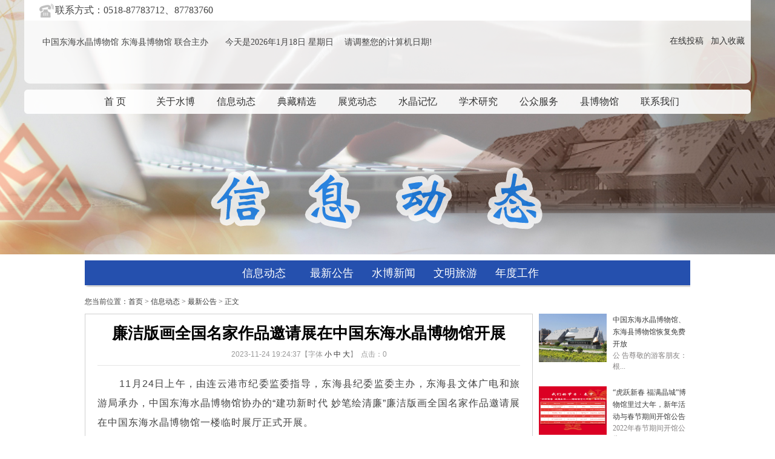

--- FILE ---
content_type: text/html
request_url: http://zgsjbwg.com/xxdt/zxgg/2023-11-28/545.html
body_size: 8319
content:
<!doctype html>

<head>
<meta http-equiv="Content-Type" content="text/html; charset=utf-8" />
<meta http-equiv="X-UA-Compatible" content="IE=8" />
<title>廉洁版画全国名家作品邀请展在中国东海水晶博物馆开展</title>
<meta name="keywords" content="" />
<meta name="description" content="廉洁版画全国名家作品邀请展在中国东海水晶博物馆开展" />
<link href="/statics/css/reset.css" rel="stylesheet" type="text/css" />
<link href="/statics/css/default_blue.css" rel="stylesheet" type="text/css" />
<link href="/statics/wgxj/css/common.css" rel="stylesheet" type="text/css" />
<script type="text/javascript" src="/statics/js/jquery-1.4.4.min.js"></script>
<script type="text/javascript" src="/statics/js/jquery.sgallery.js"></script>

<SCRIPT language=javaScript >
//加入收藏夹
<!--
function AddFavorite(sURL, sTitle)
{
    try
    {
        window.external.addFavorite(sURL, sTitle);
    }
    catch (e)
    {
        try
        {
            window.sidebar.addPanel(sTitle, sURL, "");
        }
        catch (e)
        {
            alert("请使用Ctrl+D进行添加");
        }
    }
}
//-->

//日期及农历

</SCRIPT>
</head>
 
<body id="wyzx">
	<div id="header">
	<div class="head1">
    	<div class="head1l fl">
        	<span class="icon_phone">联系方式：0518-87783712、87783760</span>
        </div>
</div>
		<div class="head2">
		<div class="head-c fl">
			<div class="head2l fl">
            <p>中国东海水晶博物馆 东海县博物馆 联合主办 &nbsp&nbsp&nbsp&nbsp&nbsp 今天是<span id="nowtime"><script>function RunGLNL(){
var today=new Date();
var d=new Array("星期日","星期一","星期二","星期三","星期四","星期五","星期六");
var DDDD=(today.getFullYear()<100 ? today.getFullYear()+1900:today.getFullYear())+"年"+(today.getMonth()+1)+"月"+today.getDate()+"日";
DDDD = DDDD + " " + d[today.getDay()]+" ";
DDDD = DDDD+ " " + (CnDateofDateStr(today));

//DDDD = DDDD+ " " + SolarTerm(today);
document.write(DDDD);
}
function DaysNumberofDate(DateGL){
return parseInt((Date.parse(DateGL)-Date.parse(DateGL.getFullYear()+"/1/1"))/86400000)+1;
}
function CnDateofDate(DateGL){
var CnData=new Array(
0x16,0x2a,0xda,0x00,0x83,0x49,0xb6,0x05,0x0e,0x64,0xbb,0x00,0x19,0xb2,0x5b,0x00,
0x87,0x6a,0x57,0x04,0x12,0x75,0x2b,0x00,0x1d,0xb6,0x95,0x00,0x8a,0xad,0x55,0x02,
0x15,0x55,0xaa,0x00,0x82,0x55,0x6c,0x07,0x0d,0xc9,0x76,0x00,0x17,0x64,0xb7,0x00,
0x86,0xe4,0xae,0x05,0x11,0xea,0x56,0x00,0x1b,0x6d,0x2a,0x00,0x88,0x5a,0xaa,0x04,
0x14,0xad,0x55,0x00,0x81,0xaa,0xd5,0x09,0x0b,0x52,0xea,0x00,0x16,0xa9,0x6d,0x00,
0x84,0xa9,0x5d,0x06,0x0f,0xd4,0xae,0x00,0x1a,0xea,0x4d,0x00,0x87,0xba,0x55,0x04
);
var CnMonth=new Array();
var CnMonthDays=new Array();
var CnBeginDay;
var LeapMonth;
var Bytes=new Array();
var I;
var CnMonthData;
var DaysCount;
var CnDaysCount;
var ResultMonth;
var ResultDay;
var yyyy=DateGL.getFullYear();
var mm=DateGL.getMonth()+1;
var dd=DateGL.getDate();
if(yyyy<100) yyyy+=1900;
if ((yyyy < 1997) || (yyyy > 2020)){
return 0;
}
Bytes[0] = CnData[(yyyy - 1997) * 4];
Bytes[1] = CnData[(yyyy - 1997) * 4 + 1];
Bytes[2] = CnData[(yyyy - 1997) * 4 + 2];
Bytes[3] = CnData[(yyyy - 1997) * 4 + 3];
if ((Bytes[0] & 0x80) != 0) {CnMonth[0] = 12;}
else {CnMonth[0] = 11;}
CnBeginDay = (Bytes[0] & 0x7f);
CnMonthData = Bytes[1];
CnMonthData = CnMonthData << 8;
CnMonthData = CnMonthData | Bytes[2];
LeapMonth = Bytes[3];
for (I=15;I>=0;I--){
CnMonthDays[15 - I] = 29;
if (((1 << I) & CnMonthData) != 0 ){
CnMonthDays[15 - I]++;}
if (CnMonth[15 - I] == LeapMonth ){
CnMonth[15 - I + 1] = - LeapMonth;}
else{
if (CnMonth[15 - I] < 0 ){CnMonth[15 - I + 1] = - CnMonth[15 - I] + 1;}
else {CnMonth[15 - I + 1] = CnMonth[15 - I] + 1;}
if (CnMonth[15 - I + 1] > 12 ){ CnMonth[15 - I + 1] = 1;}
}
}
DaysCount = DaysNumberofDate(DateGL) - 1;
if (DaysCount <= (CnMonthDays[0] - CnBeginDay)){
if ((yyyy > 1901) && (CnDateofDate(new Date((yyyy - 1)+"/12/31")) < 0)){
ResultMonth = - CnMonth[0];}
else {ResultMonth = CnMonth[0];}
ResultDay = CnBeginDay + DaysCount;
}
else{
CnDaysCount = CnMonthDays[0] - CnBeginDay;
I = 1;
while ((CnDaysCount < DaysCount) && (CnDaysCount + CnMonthDays[I] < DaysCount)){
CnDaysCount+= CnMonthDays[I];
I++;
}
ResultMonth = CnMonth[I];
ResultDay = DaysCount - CnDaysCount;
}
if (ResultMonth > 0){
return ResultMonth * 100 + ResultDay;}
else{return ResultMonth * 100 - ResultDay;}
}
function CnYearofDate(DateGL){
var YYYY=DateGL.getFullYear();
var MM=DateGL.getMonth()+1;
var CnMM=parseInt(Math.abs(CnDateofDate(DateGL))/100);
if(YYYY<100) YYYY+=1900;
if(CnMM>MM) YYYY--;
YYYY-=1864;
return CnEra(YYYY)+"年";
}
function CnMonthofDate(DateGL){
var CnMonthStr=new Array("零","正","二","三","四","五","六","七","八","九","十","冬","腊");
var Month;
Month = parseInt(CnDateofDate(DateGL)/100);
if (Month < 0){return "闰" + CnMonthStr[-Month] + "月";}
else{return CnMonthStr[Month] + "月";}
}
function CnDayofDate(DateGL){
var CnDayStr=new Array("零",
"初一", "初二", "初三", "初四", "初五",
"初六", "初七", "初八", "初九", "初十",
"十一", "十二", "十三", "十四", "十五",
"十六", "十七", "十八", "十九", "二十",
"廿一", "廿二", "廿三", "廿四", "廿五",
"廿六", "廿七", "廿八", "廿九", "三十");
var Day;
Day = (Math.abs(CnDateofDate(DateGL)))%100;
return CnDayStr[Day];
}
function DaysNumberofMonth(DateGL){
var MM1=DateGL.getFullYear();
MM1<100 ? MM1+=1900:MM1;
var MM2=MM1;
MM1+="/"+(DateGL.getMonth()+1);
MM2+="/"+(DateGL.getMonth()+2);
MM1+="/1";
MM2+="/1";
return parseInt((Date.parse(MM2)-Date.parse(MM1))/86400000);
}
function CnEra(YYYY){
var Tiangan=new Array("甲","乙","丙","丁","戊","己","庚","辛","壬","癸");
var Dizhi=new Array("子(鼠)","丑(牛)","寅(虎)","卯(兔)","辰(龙)","巳(蛇)",
"午(马)","未(羊)","申(猴)","酉(鸡)","戌(狗)","亥(猪)");
var Dizhi=new Array("子","丑","寅","卯","辰","巳","午","未","申","酉","戌","亥");
return Tiangan[YYYY%10]+Dizhi[YYYY%12];
}
function CnDateofDateStr(DateGL){
if(CnMonthofDate(DateGL)=="零月") return "　请调整您的计算机日期!";
else return "农历" + CnMonthofDate(DateGL) + CnDayofDate(DateGL);
//else return "农历"+CnYearofDate(DateGL)+ " " + CnMonthofDate(DateGL) + CnDayofDate(DateGL);
}
function SolarTerm(DateGL){
var SolarTermStr=new Array(
"小寒","大寒","立春","雨水","惊蛰","春分",
"清明","谷雨","立夏","小满","芒种","夏至",
"小暑","大暑","立秋","处暑","白露","秋分",
"寒露","霜降","立冬","小雪","大雪","冬至");
var DifferenceInMonth=new Array(
1272060,1275495,1281180,1289445,1299225,1310355,
1321560,1333035,1342770,1350855,1356420,1359045,
1358580,1355055,1348695,1340040,1329630,1318455,
1306935,1297380,1286865,1277730,1274550,1271556);
var DifferenceInYear=31556926;
var BeginTime=new Date(1901/1/1);
BeginTime.setTime(947120460000);
for(;DateGL.getFullYear()<BeginTime.getFullYear();){
BeginTime.setTime(BeginTime.getTime()-DifferenceInYear*1000);
}
for(;DateGL.getFullYear()>BeginTime.getFullYear();){
BeginTime.setTime(BeginTime.getTime()+DifferenceInYear*1000);
}
for(var M=0;DateGL.getMonth()>BeginTime.getMonth();M++){
BeginTime.setTime(BeginTime.getTime()+DifferenceInMonth[M]*1000);
}
if(DateGL.getDate()>BeginTime.getDate()){
BeginTime.setTime(BeginTime.getTime()+DifferenceInMonth[M]*1000);
M++;
}
if(DateGL.getDate()>BeginTime.getDate()){
BeginTime.setTime(BeginTime.getTime()+DifferenceInMonth[M]*1000);
M==23?M=0:M++;
}
var JQ;
if(DateGL.getDate()==BeginTime.getDate()){
JQ="　 今天是<font color='#FF9999'><b>"+SolarTermStr[M] + "</b></font>";
}
else if(DateGL.getDate()==BeginTime.getDate()-1){
JQ="　 明天是<font color='#FF9999'><b>"+SolarTermStr[M] + "</b></font>";
}
else if(DateGL.getDate()==BeginTime.getDate()-2){
JQ="　 后天是<font color='#FF9999'><b>"+SolarTermStr[M] + "</b></font>";
}
else{
JQ=" "
if(DateGL.getMonth()==BeginTime.getMonth()){
JQ+="　 本月";
}
else{
JQ+="　 下月";
}
JQ+=BeginTime.getDate()+"日"+"<font color='#FF9999'><b>"+SolarTermStr[M]+"</b></font>";
}
return JQ;
}
function CAL()
{}
RunGLNL();

function CurentTime(){
var now = new Date();
var hh = now.getHours();
var mm = now.getMinutes();
var ss = now.getTime() % 60000;
ss = (ss - (ss % 1000)) / 1000;
var clock = hh+':';
if (mm < 10) clock += '0';
clock += mm+':';
if (ss < 10) clock += '0';
clock += ss;
return(clock);
}</script></span></p>
        </div>
    </div>
        <div class="head2r fr">
        	<p><a href="/e/DoInfo/AddInfo.php?mid=1&enews=MAddInfo&classid=15&Submit=添加信息" target="_blank">在线投稿</a>&nbsp&nbsp <a onClick="AddFavorite(window.location,document.title)" href="javascript:void(0);">加入收藏</a></p>
         </div>
    </div>
  

  
  	<link href="/statics/wgxj/css/menu.css" rel="stylesheet" type="text/css" />

<script type=text/javascript>
    $(function(){
        $('#webmenu li').hover(function(){
            $(this).children('ul').show('fast');
        },function(){
            $(this).children('ul').hide('fast');
        });
        $('#webmenu li').hover(function(){
            $(this).children('div').show('fast');
        },function(){
            $(this).children('div').hide('fast');
        });
    });
</script>

<div class="head3 t">
        <ul id="webmenu" class="first-menu">
        	<li><a href="/">首 页</a></li>
            <li >
            	<a href="/gysb/" target="_blank" >关于水博</a>
                	 <ul id="subMgm" class="second-menu" style="display: none;">
       
       <li><a href="/gysb/sbdsj/" class="arrow"  target="_blank" >水博大事记</a></li>
       
       <li><a href="/gysb/sbgk/" class="arrow"  target="_blank" >水博概况</a></li>
       
       <li><a href="/gysb/jgsz/" class="arrow"  target="_blank" >机构设置</a></li>
       
       <li><a href="/gysb/sbhj/" class="arrow"  target="_blank" >水博环境</a></li>
       
       <li><a href="/gysb/bwgzc/" class="arrow"  target="_blank" >博物馆章程</a></li>
       
       <li><a href="/gysb/lishihui/" class="arrow"  target="_blank" >理事会</a></li>
       
</ul>            </li>
            <li ><a href="/xxdt/" class="arrow" target="_blank" >信息动态</a><ul id="subMgm" class="second-menu" style="display: none;">
       
       <li><a href="/xxdt/zxgg/" class="arrow"  target="_blank" >最新公告</a></li>
       
       <li><a href="/xxdt/sbxw/" class="arrow"  target="_blank" >水博新闻</a></li>
       
       <li><a href="/xxdt/wmly/" class="arrow"  target="_blank" >文明旅游</a></li>
       
       <li><a href="/xxdt/niandugongzuo/" class="arrow"  target="_blank" >年度工作</a></li>
       
</ul></li>
            <li><a href="/dcjx/" class="arrow" target="_blank" >典藏精选</a><ul id="subMgm" class="second-menu" style="display: none;">
       
       <li><a href="/dcjx/sjkp/" class="arrow"  target="_blank" >水晶科普</a></li>
       
       <li><a href="/dcjx/zgzb/" class="arrow"  target="_blank" >镇馆之宝</a></li>
       
       <li><a href="/dcjx/cpjc/" class="arrow"  target="_blank" >藏品精粹</a></li>
       
       <li><a href="/dcjx/cangpinzhengji/" class="arrow"  target="_blank" >藏品征集</a></li>
       
</ul></li>
            <li><a href="/zldt/" class="arrow" target="_blank" >展览动态</a><ul id="subMgm" class="second-menu" style="display: none;">
       
       <li><a href="/zldt/cszl/" class="arrow"  target="_blank" >常设展览</a></li>
       
       <li><a href="/zldt/lszl/" class="arrow"  target="_blank" >临时展览</a></li>
       
       <li><a href="/zldt/zlhg/" class="arrow"  target="_blank" >展览回顾</a></li>
       
</ul></li>
            <li><a href="/sjjy/" class="arrow" target="_blank" >水晶记忆</a><ul id="subMgm" class="second-menu" style="display: none;">
       
       <li><a href="/sjjy/ljsjj/" class="arrow"  target="_blank" >历届水晶节</a></li>
       
       <li><a href="/sjjy/whmr/" class="arrow"  target="_blank" >水晶文化名人</a></li>
       
</ul></li>
            <li><a href="/xsyj/" class="arrow" target="_blank" >学术研究</a><ul id="subMgm" class="second-menu" style="display: none;">
       
       <li><a href="/xsyj/dwjl/" class="arrow"  target="_blank" >对外交流</a></li>
       
       <li><a href="/xsyj/xsyt/" class="arrow"  target="_blank" >学术研讨</a></li>
       
       <li><a href="/xsyj/bowuguanzhiyou/" class="arrow"  target="_blank" >博物馆之友</a></li>
       
       <li><a href="/xsyj/xueshuweiyuanhui/" class="arrow"  target="_blank" >学术委员会</a></li>
       
</ul></li>
            <li><a href="/gzfw/" class="arrow" target="_blank" >公众服务</a><ul id="subMgm" class="second-menu" style="display: none;">
       
       <li><a href="/gzfw/cgxz/" class="arrow"  target="_blank" >参观须知</a></li>
       
       <li><a href="/gzfw/fwzn/" class="arrow"  target="_blank" >服务指南</a></li>
       
       <li><a href="/gzfw/jjfw/" class="arrow"  target="_blank" >讲解服务</a></li>
       
       <li><a href="/gzfw/wssc/" class="arrow"  target="_blank" >网上商城</a></li>
       
</ul></li>
            <li><a href="/xbwg/" class="arrow" target="_blank" >县博物馆</a><ul id="subMgm" class="second-menu" style="display: none;">
       
       <li><a href="/xbwg/xwdt/" class="arrow"  target="_blank" >新闻动态</a></li>
       
       <li><a href="/xbwg/zxgg/" class="arrow"  target="_blank" >最新公告</a></li>
       
       <li><a href="/xbwg/jj/" class="arrow"  target="_blank" >博物馆简介</a></li>
       
       <li><a href="/xbwg/kgfx/" class="arrow"  target="_blank" >考古发现</a></li>
       
       <li><a href="/xbwg/wwsc/" class="arrow"  target="_blank" >文物收藏</a></li>
       
</ul></li>
            <li><a href="/lxwm/" class="arrow" target="_blank" >联系我们</a><ul id="subMgm" class="second-menu" style="display: none;">
       
</ul>            </li>           
        </ul>
    </div>
  

</div>
	<link href="/statics/wgxj/css/wyzx.css" rel="stylesheet" type="text/css" />

	<div id="mainer">
		<div class="main1">
    	<ul>
        	<li><a href="/xxdt">信息动态 </a></li>
            <li id="tabnav_btn_1" onmouseover="tabit(this)" style="padding-left:15px;padding-right:15px"><a href="/xxdt/zxgg/">最新公告</a></li><li id="tabnav_btn_2" onmouseover="tabit(this)" style="padding-left:15px;padding-right:15px"><a href="/xxdt/sbxw/">水博新闻</a></li><li id="tabnav_btn_3" onmouseover="tabit(this)" style="padding-left:15px;padding-right:15px"><a href="/xxdt/wmly/">文明旅游</a></li><li id="tabnav_btn_4" onmouseover="tabit(this)" style="padding-left:15px;padding-right:15px"><a href="/xxdt/niandugongzuo/">年度工作</a></li>
        </ul>
        </div>
	
		<div class="mainsub">
			<div class="msubl fl">
            	<div class="msublt">您当前位置：<a href="/">首页</a>&nbsp;>&nbsp;<a href="/xxdt/">信息动态</a>&nbsp;>&nbsp;<a href="/xxdt/zxgg/">最新公告</a> > 正文</div> 	
 				<div class="msublm" id="Article" style="border: 1px solid #d0d0d0;">
        			<h1>廉洁版画全国名家作品邀请展在中国东海水晶博物馆开展<br />
						<p>
                        	<span>2023-11-24 19:24:37</span><span></span><span></span><span>【字体<a href="#" onclick="small();"> 小</a><a href="#" onclick="normal();"> 中</a><a href="#" onclick="big();"> 大</a>】&nbsp; 点击：<span id="hits">0</span>

	<script type="text/javascript">
function small(){
	var txt=document.getElementById("arttxt");
	txt.style.fontSize="12px";
	
	}
function normal(){
	var txt=document.getElementById("arttxt");
	txt.style.fontSize="14px";
	
	}
function big(){
	var txt=document.getElementById("arttxt");
	txt.style.fontSize="18px";
	
	}
	</script>
							</span>
              			</p>
                    </h1>
				
                
                
			<div class="content" id="arttxt">
				<p>&nbsp;<span style="font-family: &quot;Helvetica Neue&quot;, Helvetica, &quot;Hiragino Sans GB&quot;, &quot;Apple Color Emoji&quot;, &quot;Emoji Symbols Font&quot;, &quot;Segoe UI Symbol&quot;, Arial, sans-serif; font-size: 16px; letter-spacing: 1px; text-align: justify; text-indent: 34px;">11月24日上午，由连云港市纪委监委指导，东海县纪委监委主办，东海县文体广电和旅游局承办，中国东海水晶博物馆协办的&ldquo;建功新时代 妙笔绘清廉&rdquo;廉洁版画全国名家作品邀请展在中国东海水晶博物馆一楼临时展厅正式开展。</span></p>
<p>&nbsp;</p>
<p style="margin: 0px; padding: 0px; outline: 0px; max-width: 100%; clear: both; min-height: 1em; color: rgb(255, 165, 195); font-family: system-ui, -apple-system, BlinkMacSystemFont, &quot;Helvetica Neue&quot;, &quot;PingFang SC&quot;, &quot;Hiragino Sans GB&quot;, &quot;Microsoft YaHei UI&quot;, &quot;Microsoft YaHei&quot;, Arial, sans-serif; font-size: 17px; letter-spacing: 1px; text-align: justify; text-indent: 2em; box-sizing: border-box !important; overflow-wrap: break-word !important;"><span style="margin: 0px; padding: 0px; outline: 0px; max-width: 100%; box-sizing: border-box !important; overflow-wrap: break-word !important; font-size: 16px; font-family: &quot;Helvetica Neue&quot;, Helvetica, &quot;Hiragino Sans GB&quot;, &quot;Apple Color Emoji&quot;, &quot;Emoji Symbols Font&quot;, &quot;Segoe UI Symbol&quot;, Arial, sans-serif; color: rgb(0, 0, 0);">此次展览共展出了61名全国知名版画家的廉洁主题精品版画，参展作品涵盖了木版、丝网版、铜版、综合版等多个版种，供广大干部群众参观学习。</span></p>
<div><span style="margin: 0px; padding: 0px; outline: 0px; max-width: 100%; box-sizing: border-box !important; overflow-wrap: break-word !important; font-size: 16px; font-family: &quot;Helvetica Neue&quot;, Helvetica, &quot;Hiragino Sans GB&quot;, &quot;Apple Color Emoji&quot;, &quot;Emoji Symbols Font&quot;, &quot;Segoe UI Symbol&quot;, Arial, sans-serif; color: rgb(0, 0, 0);"><span style="letter-spacing: 1px; text-align: justify; text-indent: 34px;">作品传统与创新并存、廉洁与艺术互融，充分展示了以习近平同志为核心的党中央推进伟大自我革命的壮阔画卷，展现新时代全面从严治党向纵深推进、以优良作风凝聚党心民心的生动实践。</span></span></div>
<div>
<p style="margin: 0px; padding: 0px; outline: 0px; max-width: 100%; clear: both; min-height: 1em; color: rgb(255, 165, 195); font-family: system-ui, -apple-system, BlinkMacSystemFont, &quot;Helvetica Neue&quot;, &quot;PingFang SC&quot;, &quot;Hiragino Sans GB&quot;, &quot;Microsoft YaHei UI&quot;, &quot;Microsoft YaHei&quot;, Arial, sans-serif; font-size: 17px; letter-spacing: 1px; text-align: justify; text-indent: 2em; box-sizing: border-box !important; overflow-wrap: break-word !important;"><span style="margin: 0px; padding: 0px; outline: 0px; max-width: 100%; box-sizing: border-box !important; overflow-wrap: break-word !important; font-size: 16px; font-family: &quot;Helvetica Neue&quot;, Helvetica, &quot;Hiragino Sans GB&quot;, &quot;Apple Color Emoji&quot;, &quot;Emoji Symbols Font&quot;, &quot;Segoe UI Symbol&quot;, Arial, sans-serif; color: rgb(0, 0, 0);">此次展览的成功举办，既是深入学习领会习近平文化思想，以实际行动贯彻落实党中央加强廉洁文化建设相关文件的具体举措，也是东海县尝试以鲜活的艺术语言弘扬廉洁文化、推动廉洁文化建设走深走实的有益探索。</span></p>
</div>
<div><span style="margin: 0px; padding: 0px; outline: 0px; max-width: 100%; box-sizing: border-box !important; overflow-wrap: break-word !important; font-size: 16px; font-family: &quot;Helvetica Neue&quot;, Helvetica, &quot;Hiragino Sans GB&quot;, &quot;Apple Color Emoji&quot;, &quot;Emoji Symbols Font&quot;, &quot;Segoe UI Symbol&quot;, Arial, sans-serif; color: rgb(0, 0, 0);"><span style="letter-spacing: 1px; text-align: justify; text-indent: 34px;">据悉，展览将一直持续至12月31日。</span></span></div>                <!-- <div id="pages" class="text-c">[!--show.listpage--]</div>-->
                	<p style="margin-bottom:10px"></p>
           			<p style="margin: 20px 0px;height: 30px;width: 100%;text-align: right;font-size: 16px;">
                		[责任编辑]&nbsp;&nbsp;sjbwg               	 	</p>
           			<p class="f14" style="text-indent:0">
               			<strong>下一篇：</strong><a href='/xxdt/zxgg/'>返回列表</a><br />
                		<strong>上一篇：</strong><a href='/xxdt/zxgg/2023-03-29/487.html'>活动预告|“卯兔迎新 巧手迎春”博物馆里过大年</a>            		</p>
                	<p style="text-indent:0">分享到：
                    	<div class="bdsharebuttonbox"><a href="#" class="bds_more" data-cmd="more"></a><a href="#" class="bds_qzone" data-cmd="qzone" title="分享到QQ空间"></a><a href="#" class="bds_tsina" data-cmd="tsina" title="分享到新浪微博"></a><a href="#" class="bds_tqq" data-cmd="tqq" title="分享到腾讯微博"></a><a href="#" class="bds_renren" data-cmd="renren" title="分享到人人网"></a><a href="#" class="bds_weixin" data-cmd="weixin" title="分享到微信"></a>
                        </div>
							<script>window._bd_share_config={"common":{"bdSnsKey":{},"bdText":"--来自中国东海水晶博物馆的分享","bdMini":"1","bdMiniList":false,"bdPic":"","bdStyle":"0","bdSize":"32"},"share":{}};with(document)0[(getElementsByTagName('head')[0]||body).appendChild(createElement('script')).src='http://bdimg.share.baidu.com/static/api/js/share.js?v=89860593.js?cdnversion='+~(-new Date()/36e5)];
							</script>
					</p>
			</div>
		</div>
 		</div>
	
    <div class="msubr fr">
  			<div class="slist">
                	<ul>
                    
<li>
<a href="/xxdt/zxgg/2022-04-24/415.html" target="_blank"><img width="112" height="80" src="/d/file/xxdt/zxgg/2022-04-24/4aade53e309d78e484e2b6a0adf1d772.jpg" alt="中国东海水晶博物馆、东海县博物馆恢复免费开放" /></a>
<h3><a href="/xxdt/zxgg/2022-04-24/415.html" target="_blank" title="中国东海水晶博物馆、东海县博物馆恢复免费开放">中国东海水晶博物馆、东海县博物馆恢复免费开放</a></h3>
<p> 公   告尊敬的游客朋友：根...</p>
</li>


<li>
<a href="/xxdt/zxgg/2022-02-18/411.html" target="_blank"><img width="112" height="80" src="/d/file/xxdt/zxgg/2022-02-25/9e1d2f22600f4ab51f563a94eb1d8a7c.jpg" alt="“虎跃新春 福满晶城”博物馆里过大年，新年活动与春节期间开馆公告" /></a>
<h3><a href="/xxdt/zxgg/2022-02-18/411.html" target="_blank" title="“虎跃新春 福满晶城”博物馆里过大年，新年活动与春节期间开馆公告">“虎跃新春 福满晶城”博物馆里过大年，新年活动与春节期间开馆公告</a></h3>
<p> 2022年春节期间开馆公告  ...</p>
</li>


<li>
<a href="/xxdt/zxgg/2022-02-18/412.html" target="_blank"><img width="112" height="80" src="/d/file/xxdt/zxgg/2022-02-25/180fd75ea86bcfcf46a68c4409f9c224.jpg" alt="中国东海水晶博物馆疫情防控公告" /></a>
<h3><a href="/xxdt/zxgg/2022-02-18/412.html" target="_blank" title="中国东海水晶博物馆疫情防控公告">中国东海水晶博物馆疫情防控公告</a></h3>
<p>  尊敬的游客朋友们：为积极...</p>
</li>


<li>
<a href="/xxdt/zxgg/2022-02-18/413.html" target="_blank"><img width="112" height="80" src="/d/file/xxdt/zxgg/2022-02-22/a5c7c8b7e6da79017dcce89562488b0d.jpg" alt="中国玉石雕刻大师魏敦旭向东海水晶博物馆捐赠水晶作品" /></a>
<h3><a href="/xxdt/zxgg/2022-02-18/413.html" target="_blank" title="中国玉石雕刻大师魏敦旭向东海水晶博物馆捐赠水晶作品">中国玉石雕刻大师魏敦旭向东海水晶博物馆捐赠水晶作品</a></h3>
<p> 2022年1月1日，中国玉石雕刻...</p>
</li>

  						 
    				</ul>
  			</div>
            <div class="m2r2">
            	<div class="m2r2t">
                	<span class="title fl">公告</span>
                    <span class="fr"><a href="/xxdt/zxgg" title="最新公告">更多》</a></span>
                </div>
                <div class="m2r2m">
                	<ul class="sp-list">
                    	 							<li><a href="/xxdt/zxgg/2022-04-24/415.html" target="_blank"><img class="yimg" src="/d/file/xxdt/zxgg/2022-04-24/4aade53e309d78e484e2b6a0adf1d772.jpg" alt="中国东海水晶博物馆、东海县博物馆恢复免费开放" width="246" height="180" / ></a>
<a href="/xxdt/zxgg/2022-04-24/415.html" title="中国东海水晶博物馆、东海县博物馆恢复免费开放" target="_blank">中国东海水晶博物馆、东海县博物馆</a>
							</li>
                         							<li><a href="/xxdt/zxgg/2022-02-18/411.html" target="_blank"><img class="yimg" src="/d/file/xxdt/zxgg/2022-02-25/9e1d2f22600f4ab51f563a94eb1d8a7c.jpg" alt="“虎跃新春 福满晶城”博物馆里过大年，新年活动与春节期间开馆公告" width="246" height="180" / ></a>
<a href="/xxdt/zxgg/2022-02-18/411.html" title="“虎跃新春 福满晶城”博物馆里过大年，新年活动与春节期间开馆公告" target="_blank">“虎跃新春 福满晶城”博物馆里过</a>
							</li>
                         							<li><a href="/xxdt/zxgg/2022-02-18/412.html" target="_blank"><img class="yimg" src="/d/file/xxdt/zxgg/2022-02-25/180fd75ea86bcfcf46a68c4409f9c224.jpg" alt="中国东海水晶博物馆疫情防控公告" width="246" height="180" / ></a>
<a href="/xxdt/zxgg/2022-02-18/412.html" title="中国东海水晶博物馆疫情防控公告" target="_blank">中国东海水晶博物馆疫情防控公告</a>
							</li>
                         							<li><a href="/xxdt/zxgg/2022-02-18/413.html" target="_blank"><img class="yimg" src="/d/file/xxdt/zxgg/2022-02-22/a5c7c8b7e6da79017dcce89562488b0d.jpg" alt="中国玉石雕刻大师魏敦旭向东海水晶博物馆捐赠水晶作品" width="246" height="180" / ></a>
<a href="/xxdt/zxgg/2022-02-18/413.html" title="中国玉石雕刻大师魏敦旭向东海水晶博物馆捐赠水晶作品" target="_blank">中国玉石雕刻大师魏敦旭向东海水晶</a>
							</li>
                                                </ul>
                </div>
            </div>
                
  			</div>
    
    
    
    
    
    
    
    
	</div>
	<div class="clear"></div>
    <div class="m2-link add">
		<div class="main4t">
        	<ul>
                <li><a>友情链接</a></li>
           	</ul>
        </div>
       	<div class="main4m">
        <ul>
        	                
                <li><a href="http://www.baidu.com" title="百度搜索" target="_blank">百度搜索</a></li>
                    </ul>
       </div>
	</div>
</div>





    
<div id="footer">
	<p>中国东海水晶博物馆版权所有</p>
    <p>中国东海水晶博物馆主办 联系电话：0518-87783760、87783712　邮箱：zgsjbwg@126.com 微信公众号：zgsjbwg 
    <div style="width:300px;margin:0 auto; padding:10px 0;">
    	<a target="_blank" href="https://beian.miit.gov.cn/" style="display:inline-block;text-decoration:none;height:20px;line-height:20px;"><p style="float:left;height:20px;line-height:20px;margin: 0px 0px 0px 5px; color:#939393;">苏ICP备19038215号-1</p></a>
        <br />
        <a target="_blank" href="http://www.beian.gov.cn/portal/registerSystemInfo?recordcode=32072202010130" style="display:inline-block;text-decoration:none;height:20px;line-height:20px;">
        <img src="/statics/wgxj/images/gongan.png" style="float:left;"/>
        <p style="float:left;line-height:20px;margin: 0px 0px 0px 5px; color:#939393;">苏公网安备 32072202010130号</p></a>
		 		
	</div>
         
         
     <p>
		<script type="text/javascript">document.write(unescape("%3Cspan id='_ideConac' %3E%3C/span%3E%3Cscript src='http://dcs.conac.cn/js/11/183/1339/60421057/CA111831339604210570002.js' type='text/javascript'%3E%3C/script%3E"));
        </script>
     </p>       
	<p>
	<script>
var _hmt = _hmt || [];
(function() {
  var hm = document.createElement("script");
  hm.src = "//hm.baidu.com/";
  var s = document.getElementsByTagName("script")[0]; 
  s.parentNode.insertBefore(hm, s);
})();
</script>
<!--百度推送-->
<script>
(function(){
    var bp = document.createElement('script');
    var curProtocol = window.location.protocol.split(':')[0];
    if (curProtocol === 'https') {
        bp.src = 'https://zz.bdstatic.com/linksubmit/push.js';        
    }
    else {
        bp.src = 'http://push.zhanzhang.baidu.com/push.js';
    }
    var s = document.getElementsByTagName("script")[0];
    s.parentNode.insertBefore(bp, s);
})();
</script>
<!--百度统计-->
<script>
var _hmt = _hmt || [];
(function() {
  var hm = document.createElement("script");
  hm.src = "https://hm.baidu.com/hm.js?5fd692f0329c46ca7d1056292c4be9bf";
  var s = document.getElementsByTagName("script")[0]; 
  s.parentNode.insertBefore(hm, s);
})();
</script>


</p>
</div>

</div>

</body>
</html>


--- FILE ---
content_type: text/css
request_url: http://zgsjbwg.com/statics/wgxj/css/common.css
body_size: 1257
content:
@charset "utf-8";
/* CSS Document */
.fl{ float:left}
.fr{ float:right;}
body{ font-family:"宋体", "微软雅黑", "黑体"; font-size:14px; background:url("../images/wyzx/header_sjbwg.jpg")/*tpa=http://www.zgsjbwg.com/statics/wgxj/images/header_bg.jpg*/ center top no-repeat;}
.t{ font:"微软雅黑", "宋体", "黑体"}
a{ color:#333333}
a:hover{ color:#EF6801; text-decoration:none}
a:active {outline:none;blr:expression(this.onFocus=this.blur());}
area{outline: none}
/*a:visited{ color:#333333; text-decoration:none}*/
.list-com{}

.list-com li{ padding-left:15px; line-height:28px; height:28px; overflow:hidden; background:url("../images/li_bg.gif")/*tpa=http://www.zgsjbwg.com/statics/wgxj/images/li_bg.gif*/ 5px center no-repeat}
.list-com li:hover{ background:url("../images/li_hbg.gif")/*tpa=http://www.zgsjbwg.com/statics/wgxj/images/li_hbg.gif*/ 5px center no-repeat;}
.list-com li a:hover{ color:#EF6801}
.list-pic{}
.list-pic li{ float:left}
.clear{ clear:both}
.hidden{ display:none}

#header{ width:100%; height:450px;}
.head1{ width:1180px; height:34px; padding:0px 10px; line-height:34px; margin:0px auto; background:#ffffff;font-size:16px;}
	.head1l a,.head1l span{ display:inline-block; margin-left:15px;}
	.icon_mail{ padding-left:26px; background:url("../images/icon_mail.png")/*tpa=http://www.zgsjbwg.com/statics/wgxj/images/icon_mail.png*/ left center no-repeat}
	.icon_phone{ padding-left:26px; background:url("../images/icon_phone.png")/*tpa=http://www.zgsjbwg.com/statics/wgxj/images/icon_phone.png*/ left center no-repeat}
	.head1r a{ color:#D56D1D}
.head2{ width:1180px; height:104px; padding:0px 10px; margin:0px auto; background:url("../images/head2_bg.png")/*tpa=http://www.zgsjbwg.com/statics/wgxj/images/head2_bg.png*/ center top no-repeat;  font-size:14px;}
.head-c{width: 880px;height: 76px;}
    .h2bg{height: 76px;width: 250px;float: left;padding-top: 10px;}
	.h2bc{height: 76px;width: 250px;float: right;padding-top: 20px;}
	.h2bg img{padding-top:10px}
	.head2l{ height:76px; padding-top:22px;/* padding-left:250px; background:url(../images/logo.png) left center no-repeat*/padding-left: 20px;}
	.head2l p,.head2r p{ line-height:28px;}
	.head2r{  padding-top:20px;}
	.head2r p span{ padding:0px 10px;}
	.head2r .form{ padding-top:5px;}
	.head2r .form .text{ width:175px; height:23px; border:1px solid #dad9d9; border-right:none}
	.head2r .form .button{ width:67px; height:25px; vertical-align:middle; background:url("../images/search_btn.jpg")/*tpa=http://www.zgsjbwg.com/statics/wgxj/images/search_btn.jpg*/ left top no-repeat; border:none}
	
	.head3{ width:1180px; height:40px; padding:0px 10px; line-height:40px; margin:10px auto; background:url("../images/head3_bg.png" )/*tpa=http://www.zgsjbwg.com/statics/wgxj/images/head3_bg.png*/ center top no-repeat }
	.head3 ul{ margin:auto;}
	.head3 li{ float:left;  font-size:18px; font-family:"微软雅黑"}
	.head3 li.on{ background:#EF6801}
	.head3 li span{ font-weight:bold; padding:0px 5px;}
	.head3 li.on,.head3 li:hover{ background:#EF6801; color:#ffffff}
	.head3 li.on a,.head3 li:hover a{ background:#EF6801;}
#header .wbzh img{display:block;margin:0 auto}	


#footer{ width:100%; background:#dcd5cd; text-align:center; margin-top:15px; padding:15px 0px;}
	#footer p{ line-height:28px;}

/*三级图片列表	*/

 .msubl .imglist{border:1px solid #d0d0d0}
 .msubl .imglist li{float:left;width:175px;height:195px;margin-top:40px;border-bottom:1px dashed #cccccc;text-align:center}
 .msubl .imglist img{width:156px;height:125px;margin-bottom:20px}
 .msubl .imglist ul{padding-left:15px;overflow:hidden}
 
 
 
/* 延伸阅读*/
.related{padding: 30px 0px;
padding-left: 40px;font-size:14px;}
.related .list li{line-height:30px;}


--- FILE ---
content_type: text/css
request_url: http://zgsjbwg.com/statics/wgxj/css/menu.css
body_size: 686
content:

#webmenu {
	height:40px;
	text-align:center;
	font-family:"微软雅黑";
	margin:0px;
	width:1000px;
	z-index:100;
	margin: auto;
}
#webmenu a {
}
#webmenu li ul {
	display:none;
}
#webmenu li ul li {
	float:left;
}
*html #webmenu li ul li {
	display:inline;
}
#webmenu li ul a {
	float:left;
	height:40px;
	font-size:14px;
	text-align:center;
	text-transform:capitalize;
	text-decoration:none;
	z-index:100;
}
#webmenu .height-auto {
	line-height:15px;
	padding:0px 0px;
}
.second-menu, .third-menu, .fourth-menu {
	position:absolute;
}
.first-menu li {
	float:left;
	position:relative;
	z-index:100;
	font-size:16px;
}
.first-menu a {
	float:left;
	display:block;
	width:100px;
	height:40px;
	line-height:40px;
	font-size:16px;
	text-align:center;
	z-index:100;
	text-decoration:none;
	background-repeat: no-repeat;
	background-position-x: left;
	background-position-y: center;
}
.first-menu a.arrow:link{
    text-decoration: none;
}
.first-menu a:hover {
	color:#ffffff;
	font-size:16px;
	text-decoration:none;
}
.second-menu {
	top:40px;
	left:0px;
	font-size:14px;
	text-align:center;
	filter:alpha(opacity=80);
-moz-opacity:0.8;
opacity:0.8;
}
*html .second-menu {
	right:-1px;
}
.second-menu a {
	font-size:14px;
	text-align:center;
	
}
.second-menu a.arrow {
	background:#EF6801;
	font-size:14px;
	text-decoration:none;
}
.second-menu a.arrow:hover {
	font-size:14px;
	color:#ffffff;
	background:#EF6801;
	text-decoration:none;
}
.second-menu a.arrow-02 {
	background:#004a9f url(arrow.gif) no-repeat right -64px;
}
.second-menu a.arrow-02:hover {
	background:#004a9f url(arrow.gif) no-repeat right -110px;
}
.third-menu, .fourth-menu {
	width:116px;
	top:0px;
	font-size:13px;
	left:116px;
	color:#ffffff;
}
.third-menu a {
	background:#009de2;
	color:#ffffff;
	font-weight:normal;
	border-top:0px solid #595959;
	border-left:0px solid #595959;
	border-bottom:0px solid #333;
	border-right:0px solid #333;
}
#subMgm {
	width:100px; left:0px;
}
#subMgm .third-menu {
	left:116px;
}
#subMgm .fourth-menu {
	left:116px;
}
#subMusic, #subNews {
	width:116px;
}

--- FILE ---
content_type: text/css
request_url: http://zgsjbwg.com/statics/wgxj/css/wyzx.css
body_size: 2456
content:
body{ background:url("../images/wyzx/header_xxdt.jpg")/*tpa=http://www.zgsjbwg.com/statics/wgxj/images/wyzx/header_bg.jpg*/ center top no-repeat;}
#header{ height:430px;}
	
#mainer{ width:1000px; margin:0px auto}
.bold{font-weight:bold}
.main1{ width:1000px; height:42px; line-height:42px; padding-bottom:6px; background:url("../images/wyzx/main1_bg.jpg")/*tpa=http://www.zgsjbwg.com/statics/wgxj/images/wyzx/main1_bg.jpg*/ left center repeat-x; text-align:center}
	.main1 ul{ display:inline-block;*padding-left:300px;_padding-left:250px;}
	.main1 li,.main1 span{ float:left; padding:0px 5px; color:#fff}
	.main1 li{ padding:0px 25px; font-family:"微软雅黑", "宋体", "黑体"; font-size:18px;}
	.main1 li a{ color:#fff}
	.main1 li:hover{ background:#ffffff}
	.main1 li:hover a{ color:#2550ae}
.main2{ overflow:hidden; margin-top:10px;}
	.main2l{ width:735px;}
		.navl1{ overflow:hidden}
		.m2l1{height:430px;width:100%}
			.m2l1-l{ width:386px; height:282px;}
				.m2l1-l .silder{ width:386px; height:280px; padding:1px; border:1px solid #c0c0c0}
				.m2l1-l .erweima{ width:386px; padding:10px 0px; margin-top:5px;}
				.m2l1-l .erweima p{ text-align:center; line-height:32px;}
				.m2l1-l .erweima p a{ color:#D56D1D}
			.m2l1-r{ width:329px; font-family:"微软雅黑", "宋体", "黑体";}
				.m2l1-rt{ width:329px; background:url("../images/wyzx/toutiao_bg.gif")/*tpa=http://www.zgsjbwg.com/statics/wgxj/images/wyzx/toutiao_bg.gif*/ left top repeat-y; color:#ffffff; height:30px;line-height:30px; }
				
				.m2l1-rt .toutiao{ width:86px; text-align:center}
				.m2l1-rt .ttc{ font-size:20px; line-height:30px;letter-spacing:5px;padding-left:17px}
				.m2l1-rt .tte{ font-size:10px; height:14px; line-height:14px;}
			.m2l1-rm{ padding:5px; padding-bottom:0px;}
				.m2l1-rm ul{}
				.m2l1-rm li{ font-size:14px; color:#666666; margin-bottom:8px;}
				.m2l1-rm li .ttitle a{ font-size:18px; color:#003080; height:28px; line-height:28px;}
				.m2l1-rm li p{ text-indent:2em;}
				.m2l1-rm li p.ttitle{ text-indent:0em;}
		.m2l2{ margin-top:20px;}
			.m2l2t{ height:44px; line-height:44px; border-bottom:1px solid #ececec; background:#fafafa; font-family:"微软雅黑", "宋体", "黑体"; overflow:hidden}
				.m2l2t span.title{ border-top:2px solid #1852a2; font-size:20px; color:#185ca2; width:80px; text-align:center;  float:left; background:#ffffff; border-left:1px solid #ececec; border-right:1px solid #ececec;}
				.m2l2t ul{}
				.m2l2t ul li,.m2l2t ul span{ float:left; padding:0px;font-size:8px;}
				.m2l2t ul li{ float:left; padding:0 15px; text-align:center; margin:0px 1px;*height:40px;_height:20px;font-size:14px;font-family:"宋体";}
				.m2l2t ul li:hover,.m2l2t ul li.on{ background:url("../images/m2c_bg.png")/*tpa=http://www.zgsjbwg.com/statics/wgxj/images/m2c_bg.png*/ center center no-repeat;}
				.m2l2t ul li:hover a,.m2l2t ul li.on a{ color:#ffffff}
			.m2l2m{}
			.m2l2t ul li a{color:#666}
				.m2l2m ul{ display:none}
				.m2l2m ul.on{ display:block}
				.m2l2m ul li{ margin-top:10px; padding-bottom:5px; border-bottom:1px solid #e3e3e3;height:97px;width:50%;float:left;overflow:hidden}
				.m2l2m-img{ float:left; margin-right:15px}
				.m2l2m-txt{ }
				.m2l2m-txt .title{ font-family:"微软雅黑", "宋体", "黑体"; font-size:18px;}
				.m2l2m-txt .desc,.m2l2m-txt .info{ text-indent:2em; font-size:12px; line-height:22px;}
				.m2l2m-txt .info{ text-indent:0em;}
		.m2l3{ margin-top:10px;overflow:hidden;height:310px;width:100%}
			.m2l3 ul{ width:360px; float:left; background:url("../images/wyzx/uline.gif")/*tpa=http://www.zgsjbwg.com/statics/wgxj/images/wyzx/uline.gif*/ left bottom repeat-x; margin-bottom:5px; padding:5px 0px;}
			.m2l3 ul.right{ margin-left:15px;}
			.m2l3 ul li a{ color:#063d71}
			.m2l3 ul li span{ float:right}
			.m2l3 .list-com li{background:url("../images/li_c.png")/*tpa=http://www.zgsjbwg.com/statics/wgxj/images/li_c.png*/ left center no-repeat;font-family:"微软雅黑";font-size: 16px;}
	.main2r{ width:250px;}
		.m2r1,.m2r2{ width:244px; padding:2px; border:1px solid #cccccc; border-top:2px solid #1f48a3}
		.m2r1t,.m2r2t{ height:36px; line-height:36px;font-family:"微软雅黑", "宋体", "黑体"; }
		.m2r1t .title{ width:228px; padding-left:16px; background:#2550ae; color:#fff;font-size:16px;}
		.m2r1t .title .tte{ font-size:12px;}
		.m2r1m{ padding:5px;}
		.m2r1m ul{}
		.m2r1m li{ border-bottom:1px solid #cccccc; height:30px; line-height:30px; font-size:12px;}
		.m2r1m li a:hover{color:#2550AE;font-weight:bold}
		.m2r1m li.last{ border-bottom:none}
		.m2r1m li span{ padding:0px 10px; font-size:20px; font-weight:600 }
		.m2r2{ margin-top:10px;}
		.m2r2t{ background:#e3e3e3}
		.m2r2t .title{ font-size:20px; color:#185ca2; width:85px; text-align:center;  float:left; background:#ffffff}
		.m2r2m{}
		.m2r2b{margin-top: 5px;}
		.sp-list{}
		.sp-list li{ margin-top:2px; border-bottom:1px solid #e3e3e3; text-align:center}
		.sp-list li.last{ border-bottom:none}
		.sp-list li a{ line-height:30px;}
.main3{ margin-top:10px;}
	.main3t{width:975px; height:40px; padding-left:25px; padding-bottom:2px; background:url("../images/wyzx/main3t_bg.gif")/*tpa=http://www.zgsjbwg.com/statics/wgxj/images/wyzx/main3t_bg.gif*/ 15px center no-repeat; border-bottom:2px solid #dadada;}
		.main3t span{ font-size:24px; line-height:40px; font-family:"微软雅黑", "宋体", "黑体"; color:#5b5a5a;_width:100px;_float:left; }
		.main3t ul{}
		.main3t li{ float:left; padding:0px 10px}
		.main3t li.on{ background:url("../images/age_bg.png")/*tpa=http://www.zgsjbwg.com/statics/wgxj/images/age_bg.png*/ center 10px no-repeat }		
		.main3t li a{ height:40px; line-height:40px;}
		.main3t li.on a{ color:#fff}
	.main3m{ width:100%; background:#f3f3f3;    padding-top: 10px;
    height: 754px;overflow:hidden;margin-bottom: 20px;
}}
		.main3m .tuji{ display:none}
		.main3m .on{ display:block}
		.main3m li{float:left;margin-top:3px;margin-top: 7px;
width: 250px;
text-align: center;overflow:hidden;height:245px}
        .main3m .bg{background:url("../images/bg-f.png")/*tpa=http://www.zgsjbwg.com/statics/wgxj/images/bg-f.png*/ center center repeat-x;width:130px;position:relative;bottom:245px;

height: 80px;

left: 115px;}
        .main3m .font{position: relative;
bottom: 320px;
height: 80px;
width: 130px;
text-align: right;
font-family: "微软雅黑","黑体","宋体";
font-size: 30px;
color: #fff;

text-align: right;
left:113px;}
         .main3m .month_c{font-size:30px;height:30px;}
		 .main3m .month_c a{color:#fff}
         .main3m .month_e{font-size:25px;font-family:"宋体";font-weight:bold}
         .main3m .main4{ margin-top:10px;clear: both;}
	/*.main4t{ width:100%; height:42px; line-height:42px; background:url(../images/main11t_bg.gif) left bottom repeat-x;}
		.main4t ul{}
		.main4t li{ float:left; padding:0px 10px; font-family:"微软雅黑", "宋体", "黑体"; font-size:16px;}
		.main4t span{ float:left; padding:0px 5px;}
		.main4t li.on a{ color:#990000}
	.main4m{ padding:10px; overflow:hidden; background:#e5e5e4}
		.main4m ul{}
		.main4m li{ float:left; width:140px; line-height:28px;}
		*/
		
				
 .main4t{ width:100%; height:42px; line-height:42px; background:url("../images/main11t_bg.gif")/*tpa=http://www.zgsjbwg.com/statics/wgxj/images/main11t_bg.gif*/ left bottom repeat-x;margin-top:10px;}
 .main4t ul{width:100%}


 /*修改IE6*/
.main4t li{ float:left; padding:0 10px; font-family:"微软雅黑",serif; font-size:16px;width:90px}
.main4t span{ float:right;font-size:10px; }
 
 
 
 .main4t li.on a{ color:#990000}
.main4m{width:980px;padding:10px; overflow:hidden; background:#e5e5e4}
 .main4m ul{}
 .main4m li{ float:left; width:140px; line-height:28px;}
 .main4m li a:hover{color:#EF6801}
		
		

		
/*三级子页面*/
.mainsub{ width:1000px; margin:0px auto;}
.msubl{ width:730px;}
	.msublt{ height:40px; line-height:40px; font-size:12px;}
	.msublm{ width:698px; padding:15px; border:1px solid #d0d0d0; display:inline-block;min-height:1150px;}
	.msublm img{max-width:650px;}
	.msublm .cat-area{ width:358px;}
	.msublm ul{}
	.msublm .list-com li{ height:32px; line-height:32px;}
	.msublm .list-com li span{ float:right}
	.msublm .list-com .list-head1{height:40px;line-height:40px;background: url(../images/list-head1.png) left center no-repeat;margin-bottom:10px}
	.msublm .list-com .list-head2{height:40px;line-height:40px;background: url(../images/list-head2.png) left center no-repeat;margin-bottom:10px}
	.msublm .list-com .list-head3{height:40px;line-height:40px;background: url(../images/list-head3.png) left center no-repeat;margin-bottom:10px}
	.msublm .list-pic li{ width:335px; padding-right:14px; margin-bottom:20px; padding-bottom:15px; border-bottom:1px dashed #e3e3e3;height:100px;}
	.msublm .list-com1 { height:158px; line-height:32px;}
	.msublm .list-com1 li{ height:32px; line-height:32px;padding:0 10px 0 15px;}
	.msublm .list-com1 span{ float:right}
	.msublm .list-pic1 { width:335px; padding-right:14px; margin-bottom:20px; padding-bottom:15px; border-bottom:1px dashed #e3e3e3;height:100px;}
	.msublm .list-com2 { height:158px; line-height:32px;}
	.msublm .list-com2 li{ height:32px; line-height:32px;padding:0 10px 0 15px;}
	.msublm .list-com2 span{ float:right}
	.msublm .list-pic2 { width:335px; padding-right:14px; margin-bottom:20px; padding-bottom:15px; border-bottom:1px dashed #e3e3e3;height:100px;}
	.msublm .list-com3 { height:158px; line-height:32px;}
	.msublm .list-com3 li{ height:32px; line-height:32px;padding:0 10px 0 15px;}
	.msublm .list-com3 span{ float:right}
	.msublm .list-pic3 { width:335px; padding-right:14px; margin-bottom:20px; padding-bottom:15px; border-bottom:1px dashed #e3e3e3;height:100px;}
	
	.msublm hr{ border:none; height:20px; margin-bottom:10px;}
	#pages{ text-align:center}
	#tuji .msublm{ width:968px;}
	#tuji .msublm .list-pic li{ width:310px; padding-right:10px;height:100px;}
	#tuji .msublm .list-pic li .title a{ display:block; height:52px; overflow:hidden}
.msubr{ width:250px;margin-top: 20px;}



.msubr .slist{width:100%;height:460px;margin-top:20px;} 
.msubr .slist img{float:left;margin-right:10px}
.msubr .slist li{width:100%;height:120px;float:left;font-size:12px;}
.msubr .slist li h3{font-family:"宋体";color:#3c3c3c;font-size:12px;font-weight:normal;line-height:20px;}
.msubr .slist li h3 a{color:#3c3c3c;}
.msubr .slist li h3 a:hover{color:#EF6801}
.msubr .slist li{color:#878484}
.msublm .month{height: 2800px;
width: 100%;
float: left;}
.msublm .month .month-h{width:100%;height:30px; font-family:"微软雅黑";font-size:16px;background: #E4E5E6;
margin-bottom: 10px;}
.msublm .month .month-h p{background: #1f48a3;font-size: 20px;width:90px;text-align:center;line-height:30px;color: #fff;}


--- FILE ---
content_type: application/javascript
request_url: http://zgsjbwg.com/statics/js/jquery.sgallery.js
body_size: 2317
content:
/*
 *	sGallery 1.0 - simple gallery with jQuery
 *	made by bujichong 2009-11-25
 *	作者：不羁虫  2009-11-25
 * http://hi.baidu.com/bujichong/
 *	欢迎交流转载，但请尊重作者劳动成果，标明插件来源及作者
 */

(function ($) {
$.fn.sGallery = function (o) {
    return  new $sG(this, o);
			//alert('do');
    };

	var settings = {
		thumbObj:null,//预览对象
		titleObj:null,//标题
		botLast:null,//按钮上一个
		botNext:null,//按钮下一个
		thumbNowClass:'now',//预览对象当前的class,默认为now
		slideTime:800,//平滑过渡时间
		autoChange:true,//是否自动切换
		changeTime:5000,//自动切换时间
		delayTime:100//鼠标经过时反应的延迟时间
	};

 $.sGalleryLong = function(e, o) {
    this.options = $.extend({}, settings, o || {});
	var _self = $(e);
	var set = this.options;
	var thumb;
	var size = _self.size();
	var nowIndex = 0; //定义全局指针
	var index;//定义全局指针
	var startRun;//预定义自动运行参数
	var delayRun;//预定义延迟运行参数

//初始化
	_self.eq(0).show();

//主切换函数
function fadeAB () {
	if (nowIndex != index) {
		if (set.thumbObj!=null) {
		$(set.thumbObj).removeClass().eq(index).addClass(set.thumbNowClass);}
		_self.eq(nowIndex).stop(false,true).fadeOut(set.slideTime);
		_self.eq(index).stop(true,true).fadeIn(set.slideTime);
		$(set.titleObj).eq(nowIndex).hide();//新增加title
		$(set.titleObj).eq(index).show();//新增加title
		nowIndex = index;
		if (set.autoChange==true) {
		clearInterval(startRun);//重置自动切换函数
		startRun = setInterval(runNext,set.changeTime);}
		}
}

//切换到下一个
function runNext() {
	index =  (nowIndex+1)%size;
	fadeAB();
}

//点击任一图片
	if (set.thumbObj!=null) {
	thumb = $(set.thumbObj);
//初始化
	thumb.eq(0).addClass(set.thumbNowClass);
		thumb.bind("mousemove",function(event){
			index = thumb.index($(this));
			fadeAB();
			delayRun = setTimeout(fadeAB,set.delayTime);
			clearTimeout(delayRun);
			event.stopPropagation();
		})
	}

//点击上一个
	if (set.botNext!=null) {
		var botNext = $(set.botNext);
		botNext.mousemove(function () {
			runNext();
			return false;
		});
	}

//点击下一个
	if (set.botLast!=null) {
		var botLast = $(set.botLast);
		botLast.mousemove(function () {
			index = (nowIndex+size-1)%size;
			fadeAB();
			return false;
	});
	}

//自动运行
	if (set.autoChange==true) {
	startRun = setInterval(runNext,set.changeTime);
	}

}

var $sG = $.sGalleryLong;

})(jQuery);

function slide(Name,Class,Width,Height,fun){
	$(Name).width(Width);
	$(Name).height(Height);
	
	if(fun == true){
		$(Name).append('<div class="title-bg"></div><div class="title"></div><div class="change"></div>')
		var atr = $(Name+' div.changeDiv a');
		var sum = atr.length;
		for(i=1;i<=sum;i++){
			var title = atr.eq(i-1).attr("title");
			var href = atr.eq(i-1).attr("href");
			$(Name+' .change').append('<i>'+i+'</i>');
			$(Name+' .title').append('<a href="'+href+'">'+title+'</a>');
		}
		$(Name+' .change i').eq(0).addClass('cur');
	}
	$(Name+' div.changeDiv a').sGallery({//对象指向层，层内包含图片及标题
		titleObj:Name+' div.title a',
		thumbObj:Name+' .change i',
		thumbNowClass:Class
	});
	$(Name+" .title-bg").width(Width);
}

//缩略图
jQuery.fn.LoadImage=function(scaling,width,height,loadpic){
    if(loadpic==null)loadpic="../images/msg_img/loading.gif"/*tpa=http://www.lygwh.gov.cn/statics/images/msg_img/loading.gif*/;
return this.each(function(){
   var t=$(this);
   var src=$(this).attr("src")
   var img=new Image();
   img.src=src;
   //自动缩放图片
   var autoScaling=function(){
    if(scaling){
     if(img.width>0 && img.height>0){ 
           if(img.width/img.height>=width/height){ 
               if(img.width>width){ 
                   t.width(width); 
                   t.height((img.height*width)/img.width); 
               }else{ 
                   t.width(img.width); 
                   t.height(img.height); 
               } 
           } 
           else{ 
               if(img.height>height){ 
                   t.height(height); 
                   t.width((img.width*height)/img.height); 
               }else{ 
                   t.width(img.width); 
                   t.height(img.height); 
               } 
           } 
       } 
    } 
   }
   //处理ff下会自动读取缓存图片
   if(img.complete){
    autoScaling();
      return;
   }
   $(this).attr("src","");
   var loading=$("<img alt=\"加载中...\" title=\"图片加载中...\" src=\""+loadpic+"\" />");
  
   t.hide();
   t.after(loading);
   $(img).load(function(){
    autoScaling();
    loading.remove();
    t.attr("src",this.src);
    t.show();
	//$('.photo_prev a,.photo_next a').height($('#big-pic img').height());
   });
  });
}

//向上滚动代码
function startmarquee(elementID,h,n,speed,delay){
 var t = null;
 var box = '#' + elementID;
 $(box).hover(function(){
  clearInterval(t);
  }, function(){
  t = setInterval(start,delay);
 }).trigger('mouseout');
 function start(){
  $(box).children('ul:first').animate({marginTop: '-='+h},speed,function(){
   $(this).css({marginTop:'0'}).find('li').slice(0,n).appendTo(this);
  })
 }
}

//TAB切换
function SwapTab(name,title,content,Sub,cur){
  $(name+' '+title).mouseover(function(){
	  $(this).addClass(cur).siblings().removeClass(cur);
	  $(content+" > "+Sub).eq($(name+' '+title).index(this)).show().siblings().hide();
  });
}